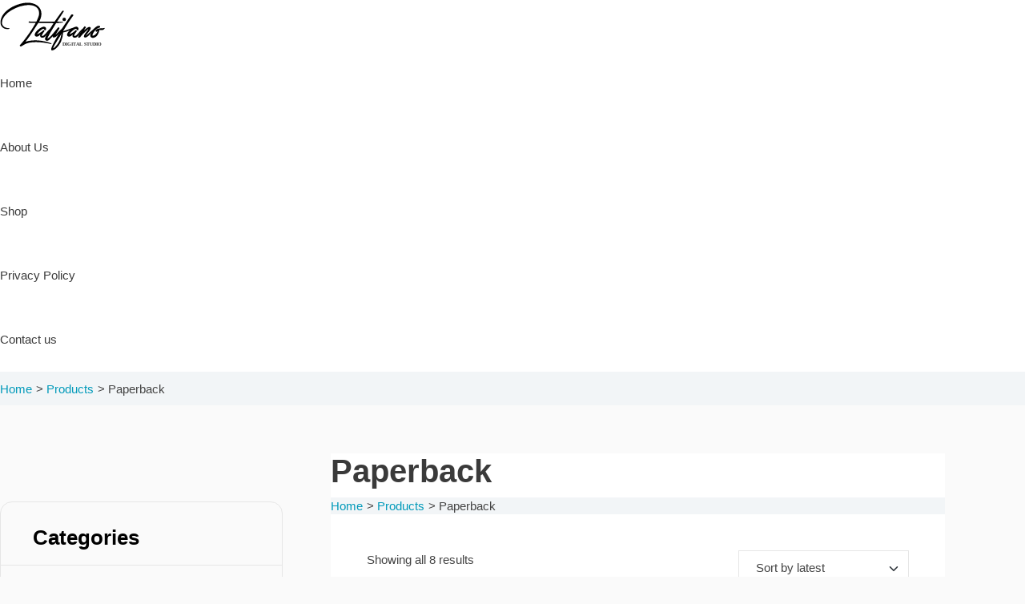

--- FILE ---
content_type: image/svg+xml
request_url: https://www.latifanostudio.com/wp-content/uploads/2022/05/Latifano-digital-print-studio.svg
body_size: 4200
content:
<svg xmlns="http://www.w3.org/2000/svg" viewBox="0 0 393.27 190.7"><title>Latifano digital print studio</title><path d="M73.31,168.39q3-2.88,7.76-8.38t10.37-12.8q5.66-7.29,11.9-16t12.25-17.79q6-9.12,11.47-18.33t9.59-17.63a130.79,130.79,0,0,0,6.56-15.61,39.64,39.64,0,0,0,2.41-12.32q-.08-9.44-4-15.72A27.62,27.62,0,0,0,131.07,24a43.14,43.14,0,0,0-15.48-4.64,82.32,82.32,0,0,0-18.76,0,123.46,123.46,0,0,0-20.44,4.09A144.91,144.91,0,0,0,56,31.05,135.2,135.2,0,0,0,37.19,41.5,94.24,94.24,0,0,0,21.74,54.26,60.32,60.32,0,0,0,11.25,68.69,33.74,33.74,0,0,0,7.38,84.22a18.3,18.3,0,0,0,2.27,9.4,18.86,18.86,0,0,0,5.89,6.28,25.6,25.6,0,0,0,8.27,3.55,49.56,49.56,0,0,0,9.32,1.36c1.4.06,2.21.29,2.42.7s0,.85-.67,1.29A9.43,9.43,0,0,1,31.76,108a17.13,17.13,0,0,1-5,.35,31.85,31.85,0,0,1-9.52-1.91,23.78,23.78,0,0,1-8.07-4.87,22.82,22.82,0,0,1-5.5-7.92,25.93,25.93,0,0,1-1.87-11A46.8,46.8,0,0,1,5,66.59a60.38,60.38,0,0,1,8-14.24A78.58,78.58,0,0,1,24.66,39.94,108.74,108.74,0,0,1,39,29.53a133,133,0,0,1,16-8.31,140.83,140.83,0,0,1,16.62-6.08,131.94,131.94,0,0,1,16.23-3.75,92.1,92.1,0,0,1,14.78-1.29A70.59,70.59,0,0,1,122,12.6a52.39,52.39,0,0,1,15.33,7A39.66,39.66,0,0,1,148,30.43a36.24,36.24,0,0,1,5.54,14,46.14,46.14,0,0,1-.39,16.58,64.42,64.42,0,0,1-6.94,18.49Q139.94,89,133.81,98.65T121.44,117.8q-6.24,9.56-12.83,18.92T94.76,155.13a115.11,115.11,0,0,1,23.44-4.56,148.92,148.92,0,0,1,23.8-.2,165.28,165.28,0,0,1,23.64,3.44,211.24,211.24,0,0,1,23,6.39,6.44,6.44,0,0,1,2.38,1.25,1.91,1.91,0,0,1,.74,1.25,1,1,0,0,1-.66.86,3.26,3.26,0,0,1-1.91.07c-.42,0-71.73-18.22-102.67,4.37-1.4,1-2.93,1.86-4.41,2.77a15.47,15.47,0,0,1-4.48,1.91,3,3,0,0,1-1.68-.31,3.74,3.74,0,0,1-1.25-1.05,7.73,7.73,0,0,1-.86-1.44A7.91,7.91,0,0,1,73.31,168.39Z"></path><path d="M157.56,140.31a8.69,8.69,0,0,1-6.05-2.07,7.51,7.51,0,0,1-2.3-5.89A12.11,12.11,0,0,1,150,128c-.94,1.09-1.89,2.12-2.85,3.08a21.39,21.39,0,0,1-3.08,2.58,14.9,14.9,0,0,1-3.51,1.79,12.36,12.36,0,0,1-4.21.67,7.27,7.27,0,0,1-5.27-1.92,6.86,6.86,0,0,1-2-5.18,12.91,12.91,0,0,1,1.76-6,35.89,35.89,0,0,1,4.64-6.59A59.45,59.45,0,0,1,142,110a69,69,0,0,1,7.45-5.46,44.63,44.63,0,0,1,7.45-3.82,18.16,18.16,0,0,1,6.48-1.45,8.24,8.24,0,0,1,5.93,2.23,7.73,7.73,0,0,1,2.34,5.89,8.26,8.26,0,0,1-.7,3.2,4.41,4.41,0,0,1-2.19,2.34,11.72,11.72,0,0,1-1.52-.47,7.78,7.78,0,0,1-1.52-.78,4.71,4.71,0,0,1-1.17-1.09,2.43,2.43,0,0,1-.47-1.49,4.13,4.13,0,0,0-.27-1.48,1.16,1.16,0,0,0-1.21-.7,9.41,9.41,0,0,0-4,1.13,34.23,34.23,0,0,0-4.8,2.93,62.44,62.44,0,0,0-5,4c-1.69,1.51-3.27,3-4.72,4.57s-2.74,3-3.86,4.36a29.28,29.28,0,0,0-2.54,3.55,40.48,40.48,0,0,0,6.52-2.73,65.3,65.3,0,0,0,6.47-3.82,75.08,75.08,0,0,0,6-4.48c1.92-1.59,3.67-3.16,5.23-4.72H162a2.09,2.09,0,0,1,.94.39,8.5,8.5,0,0,1,1.21.93,15.06,15.06,0,0,1,1,1.09,6,6,0,0,1,.63.86,32.85,32.85,0,0,1-2.46,3.79c-1.12,1.53-2.24,3.12-3.36,4.75s-2.1,3.24-3,4.8a8.66,8.66,0,0,0-1.29,4,1.11,1.11,0,0,0,.59,1.13,2.9,2.9,0,0,0,1.29.28,8.43,8.43,0,0,0,4.68-1.64,31.84,31.84,0,0,0,4.91-4.22q2.49-2.57,5-5.65c1.69-2,3.36-4.06,5-6s3.26-3.71,4.87-5.3a19.06,19.06,0,0,1,4.6-3.48A3.6,3.6,0,0,1,188,109c-.26.42-.54.83-.86,1.25s-.62.8-.93,1.17a47.21,47.21,0,0,0-3.71,5.07q-1.9,3-4,6.16c-1.38,2.13-2.84,4.27-4.4,6.4a44.07,44.07,0,0,1-4.92,5.69,24.8,24.8,0,0,1-5.46,4.06A12.79,12.79,0,0,1,157.56,140.31Z"></path><path d="M175.11,151.7a7.69,7.69,0,0,1-2.85-.55,7.29,7.29,0,0,1-2.42-1.56,8.06,8.06,0,0,1-1.68-2.3,6.54,6.54,0,0,1-.62-2.85,14.65,14.65,0,0,1,1.09-4.76q1.1-3,2.93-6.74t4.21-8.16c1.58-2.91,3.28-5.87,5.07-8.89s3.6-6,5.42-8.93,3.56-5.72,5.23-8.35,3.2-5,4.6-7.18,2.55-3.91,3.44-5.26a14.45,14.45,0,0,0-1.53-.08c-.54,0-91-1.3-91.69-1.72a12.45,12.45,0,0,1,1.4-4.37c1.66,0,3.34,0,5,.12l5.27.24c1.82.07,76.35.15,78.36.23s4.17.12,6.51.12c.33-.51,18-25.52,24.08-33.66,6.28-8.44,7.06-8.54,10.87-5.82-.05.37-15.45,24.32-17.32,27.07s-3.55,5.24-5,7.45-2.51,3.76-3.08,4.64c.36,0,1.15,0,2.38.12l4.25.27,5.07.32,4.91.27c1.51.08,2.74.19,3.71.23,4.78.2,3.8,1.89,1,2.27-.58.08-3.19.41-4,.5-3.07.35-6.3.58-9.68.78s-7.15.52-11.31.94q-4.22,7.18-8.62,14.28t-8.7,14.23q-4.29,7.14-8.31,14.44t-7.45,14.86a25.12,25.12,0,0,0,6.24-3.63,63.44,63.44,0,0,0,6.36-5.62q3.17-3.15,6.32-6.75t6.2-7.09q3-3.53,5.93-6.67a56.18,56.18,0,0,1,5.62-5.43,3.85,3.85,0,0,1,1.29.24.86.86,0,0,1,.58,1q-1,1.49-3,4.29c-1.36,1.87-2.86,3.94-4.53,6.2s-3.42,4.61-5.26,7-3.6,4.65-5.27,6.7-3.17,3.82-4.52,5.27a14.83,14.83,0,0,1-3,2.73c-.74.89-1.6,1.88-2.62,3a31.23,31.23,0,0,1-3.27,3.13,20.88,20.88,0,0,1-3.67,2.41A8.47,8.47,0,0,1,175.11,151.7Z"></path><path d="M199.83,139.68c-1.76,0-2.93-.47-3.51-1.44a7.16,7.16,0,0,1-.86-3.7,11.43,11.43,0,0,1,1.37-3.83q1.36-2.81,3.47-6.39t4.68-7.49q2.58-3.9,5-7.26a68.79,68.79,0,0,1,4.33-5.58,8.39,8.39,0,0,1,2.8-2.45c2.92.68,3.15.88,4.3,3.27a11,11,0,0,1-1.1,2.26c-.67,1.2-1.52,2.61-2.53,4.22s-2.11,3.38-3.28,5.3-2.31,3.78-3.43,5.54-2.12,3.41-3,4.92-1.52,2.65-1.88,3.43c.94-1,2.09-2.2,3.47-3.63s2.86-2.95,4.45-4.56,3.22-3.26,4.92-5,3.34-3.27,4.95-4.76,3.12-2.79,4.52-3.93a29.57,29.57,0,0,1,3.59-2.58,2.1,2.1,0,0,1,1.1.47,1.34,1.34,0,0,1,.46,1.09,23,23,0,0,0-3.2,3.71c-1.09,1.53-2.17,3.07-3.23,4.6s-2.08,2.9-3.05,4.1-1.07,2.23-1.85,2.49c-.93,1.56-3,3-4.66,5a52.13,52.13,0,0,1-5.54,5.7,40.3,40.3,0,0,1-6.24,4.56A12,12,0,0,1,199.83,139.68Z"></path><path d="M190.31,182.83a16.25,16.25,0,0,1,1.17-4.84c.78-2.18,1.84-4.71,3.16-7.57s2.85-6,4.57-9.36,3.51-6.83,5.38-10.34,3.77-7,5.69-10.41,3.74-6.62,5.43-9.56,3.21-5.55,4.56-7.84l3.12-5.3c5.2-8.27,39.52-60.2,40.88-61.87s4.68-4.53,9.13.7q-6.4,8.89-12.64,18T248.82,92.88q-1.56,2.57-3.35,5.54t-3.67,6l-3.7,5.93c-1.23,2-2.38,3.79-3.48,5.5a26.41,26.41,0,0,0,3.75-.93q2.58-.78,5.85-1.88c2.18-.72,4.46-1.52,6.83-2.38s4.58-1.67,6.67-2.45,3.88-1.5,5.42-2.15,9.26-3,9.55-2.83-.44,1.63-.85,2.72a6.07,6.07,0,0,1-1.39,2c-.6.65-5.45,2.34-6.95,2.6-1.77,1.46-4.55,2.27-6.91,3.39a68.46,68.46,0,0,1-7.38,3q-3.83,1.27-7.6,2.22c-2.53.62-4.8,1.2-6.83,1.72a88.88,88.88,0,0,1-7.29,32.37,86.47,86.47,0,0,1-8.23,14.75,63.85,63.85,0,0,1-11,12.17c-.47.41-1.25,1-2.34,1.79s-2.31,1.56-3.63,2.34a35.78,35.78,0,0,1-4.1,2.07,12.22,12.22,0,0,1-3.86,1,3.86,3.86,0,0,1-2.89-.86C190.69,185.8,190.31,184.59,190.31,182.83Zm8.27-3.36a12.82,12.82,0,0,0,2.54-1.48,29.52,29.52,0,0,0,2.3-2,69.9,69.9,0,0,0,8.58-9.28,78.59,78.59,0,0,0,7.06-10.89A84.08,84.08,0,0,0,224.29,144a68.82,68.82,0,0,0,3.08-12.2,8.1,8.1,0,0,0,.9-3.09c.12-1.22.24-2.27.35-3.16-.63,1.25-1.6,3-2.93,5.11s-2.82,4.58-4.48,7.26-3.45,5.52-5.35,8.54-3.77,6-5.62,9-3.57,5.88-5.18,8.66-3,5.27-4.1,7.45a40.81,40.81,0,0,0-2.38,5.39Q197.88,179.08,198.58,179.47Z"></path><path d="M277.92,140.31a8.69,8.69,0,0,1-6-2.07,7.48,7.48,0,0,1-2.31-5.89,12.11,12.11,0,0,1,.78-4.37c-.93,1.09-1.88,2.12-2.84,3.08a21.94,21.94,0,0,1-3.08,2.58,15.16,15.16,0,0,1-3.52,1.79,12.32,12.32,0,0,1-4.21.67,7.25,7.25,0,0,1-5.26-1.92,6.83,6.83,0,0,1-2-5.18,12.88,12.88,0,0,1,1.75-6,36.38,36.38,0,0,1,4.64-6.59,59.57,59.57,0,0,1,6.56-6.4,67.1,67.1,0,0,1,7.45-5.46,44.25,44.25,0,0,1,7.45-3.82,18.06,18.06,0,0,1,6.47-1.45,8.24,8.24,0,0,1,5.93,2.23,7.73,7.73,0,0,1,2.34,5.89,8.09,8.09,0,0,1-.7,3.2,4.43,4.43,0,0,1-2.18,2.34,11.83,11.83,0,0,1-1.53-.47,8.07,8.07,0,0,1-1.52-.78,5.09,5.09,0,0,1-1.17-1.09,2.42,2.42,0,0,1-.46-1.49,4.14,4.14,0,0,0-.28-1.48,1.14,1.14,0,0,0-1.21-.7,9.41,9.41,0,0,0-4,1.13,33.67,33.67,0,0,0-4.8,2.93,59.12,59.12,0,0,0-5,4q-2.55,2.27-4.72,4.57c-1.46,1.53-2.75,3-3.87,4.36a29,29,0,0,0-2.53,3.55,40.39,40.39,0,0,0,6.51-2.73A66.61,66.61,0,0,0,271,121a74.91,74.91,0,0,0,6-4.48q2.9-2.39,5.23-4.72h.08a2.07,2.07,0,0,1,.93.39,8,8,0,0,1,1.21.93c.39.37.75.73,1.06,1.09a5.78,5.78,0,0,1,.62.86,32.85,32.85,0,0,1-2.46,3.79c-1.12,1.53-2.23,3.12-3.35,4.75s-2.11,3.24-3,4.8a8.75,8.75,0,0,0-1.28,4,1.11,1.11,0,0,0,.58,1.13,2.9,2.9,0,0,0,1.29.28,8.38,8.38,0,0,0,4.68-1.64,31.89,31.89,0,0,0,4.92-4.22q2.49-2.57,5-5.65c1.69-2,3.35-4.06,5-6s3.26-3.71,4.88-5.3a18.86,18.86,0,0,1,4.6-3.48,3.68,3.68,0,0,1,1.25,1.49c-.27.42-.55.83-.86,1.25s-.62.8-.94,1.17a45.9,45.9,0,0,0-3.7,5.07l-4,6.16c-1.38,2.13-2.85,4.27-4.41,6.4a44.81,44.81,0,0,1-4.91,5.69,24.62,24.62,0,0,1-5.47,4.06A12.73,12.73,0,0,1,277.92,140.31Z"></path><path d="M290.79,138.83a10.7,10.7,0,0,1,.9-3.32q.9-2.3,2.38-5.34t3.43-6.6c1.3-2.36,2.66-4.73,4.1-7.09s2.84-4.66,4.25-6.87,2.73-4.17,4-5.89a49,49,0,0,1,3.31-4.17c1-1.07,1.7-1.63,2.23-1.68a4.31,4.31,0,0,1,1.2.62q.66.48,1.29,1c.42.36.82.73,1.21,1.09s.71.7,1,1a22.24,22.24,0,0,0-2.23,2.62c-.7,1-1.38,2-2,3s-1.27,2.12-1.87,3.16-1.16,2-1.68,3q1.41-1.32,4-3.58t5.5-4.41a52.22,52.22,0,0,1,5.78-3.71,10.42,10.42,0,0,1,4.72-1.56,5.61,5.61,0,0,1,3.82,1.29,4.77,4.77,0,0,1,1.48,3.78,8.67,8.67,0,0,1-1.09,3.75,41.61,41.61,0,0,1-2.81,4.68q-1.72,2.49-3.82,5.19T325.74,124q-2,2.53-3.51,4.8a23.74,23.74,0,0,0-2.26,3.9l.08.16q.93-.94,3.27-3l5.31-4.68q3-2.61,6.2-5.42c2.16-1.87,4.18-3.61,6.08-5.23s3.55-3,5-4.09a22,22,0,0,1,2.73-2,2.79,2.79,0,0,1,1.25,1.48c-.47.63-.91,1.2-1.33,1.72a5.87,5.87,0,0,1-1.72,1.4c-.26.37-.79,1.09-1.59,2.19s-1.7,2.23-2.66,3.43-1.9,2.28-2.81,3.24a5.38,5.38,0,0,1-2.06,1.6,43.35,43.35,0,0,1-3.79,4.79,53.48,53.48,0,0,1-5.42,5.31,42,42,0,0,1-6,4.33,11.2,11.2,0,0,1-5.5,1.79,5,5,0,0,1-3.36-1.13,4,4,0,0,1-1.33-3.24,13.08,13.08,0,0,1,2-6.59,60,60,0,0,1,4.65-6.75c1.76-2.23,3.51-4.38,5.22-6.43a26.65,26.65,0,0,0,3.75-5.58c.67-1.61.23-1.72-1.33-.31q-3.36,3.19-6.71,6.2c-2.24,2-4.44,4-6.63,6s-4.32,4.12-6.4,6.28a82.39,82.39,0,0,0-6,7c-.47.57-1,1.22-1.49,1.95a5.11,5.11,0,0,1-1.87,1.64,2.23,2.23,0,0,1-1.48,1.28,5.8,5.8,0,0,1-2.22.28,5.42,5.42,0,0,1-2-.51C291.09,139.6,290.79,139.24,290.79,138.83Z"></path><path d="M345.16,140.78a9.44,9.44,0,0,1-3.43-.63,9.94,9.94,0,0,1-3-1.75,8.38,8.38,0,0,1-2.11-2.69,7.59,7.59,0,0,1-.78-3.44,19.28,19.28,0,0,1,1.48-6.78,47.11,47.11,0,0,1,4-7.84,70.54,70.54,0,0,1,5.73-7.92,58.29,58.29,0,0,1,6.79-7,38.67,38.67,0,0,1,7.1-5,14.29,14.29,0,0,1,6.67-1.89,7.35,7.35,0,0,1,2.54.51,6.08,6.08,0,0,1,2.22,1.38,1.59,1.59,0,0,1,.43,1.58,7.65,7.65,0,0,1-1.37,2.68c0,.58-.39.89-1.17,1a11.94,11.94,0,0,0-5.34,1.48,30.81,30.81,0,0,0-5.85,3.94,52.1,52.1,0,0,0-5.66,5.58,53.44,53.44,0,0,0-4.83,6.4,39.33,39.33,0,0,0-3.4,6.43,15.09,15.09,0,0,0-1.29,5.58,11,11,0,0,0,6.67-1.17,22.55,22.55,0,0,0,5.82-4.37,30.77,30.77,0,0,0,4.56-6,42.87,42.87,0,0,0,3-6.2,5.93,5.93,0,0,0-1.17.94l-1.21,1.21a13.84,13.84,0,0,1-1.17,1,1.78,1.78,0,0,1-1.05.47s-1.67-.7-2.5-1.17a3.39,3.39,0,0,1-1.63-1.8,11.51,11.51,0,0,1,3.94-5.53,18.89,18.89,0,0,1,6.12-3,36.32,36.32,0,0,1,7.14-1.32q3.7-.31,7-.47c2.21-.1,4.15-.24,5.81-.39a5.66,5.66,0,0,0,3.43-1.17.47.47,0,0,1,.19.12,2.29,2.29,0,0,1,.27,2.92,11.45,11.45,0,0,1-2.72,2.85,12.9,12.9,0,0,1-4.37,2,20.35,20.35,0,0,1-4.95.58h-5.42a9.54,9.54,0,0,0-2.19.24,11.69,11.69,0,0,1-.27,2.49c-3.84,14.35-8.73,19-10.65,20.68a23.91,23.91,0,0,1-6.36,4A17.8,17.8,0,0,1,345.16,140.78Z"></path><text transform="translate(233.44 168.59)" style="font-size:17.870420455932617px;fill:#282828;font-family:LeagueSpartan-Bold, League Spartan;font-weight:700">DIGITAL STUDIO</text><circle cx="239.01" cy="72.23" r="6.4"></circle></svg>